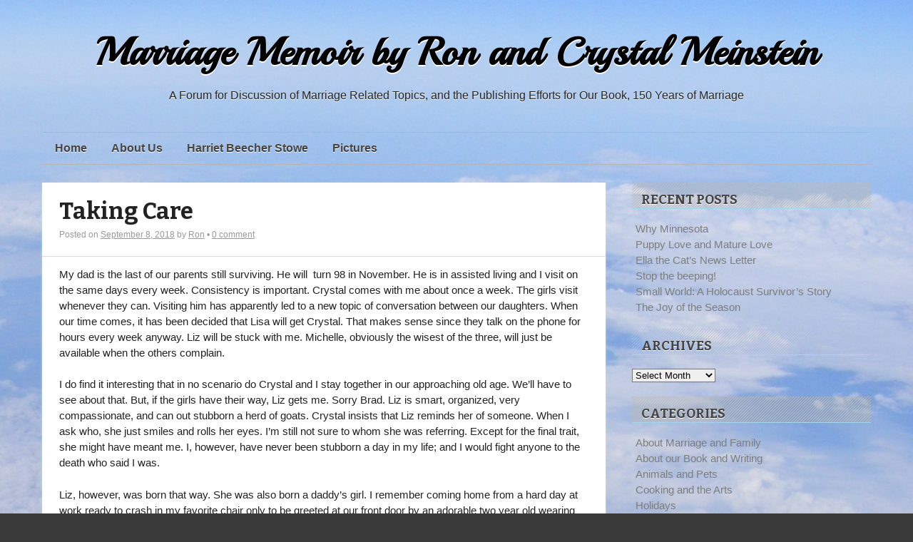

--- FILE ---
content_type: text/html; charset=UTF-8
request_url: https://www.marriagememoir.com/taking-care/
body_size: 57026
content:
<!DOCTYPE html>
<html xmlns="http://www.w3.org/1999/xhtml" lang="en-US">
<head>

	<meta http-equiv="Content-Type" content="text/html; charset=UTF-8" />
	<meta name="viewport" content="width=device-width, initial-scale=1" />
	<meta http-equiv="X-UA-Compatible" content="IE=edge,chrome=1">

	<meta name='robots' content='index, follow, max-image-preview:large, max-snippet:-1, max-video-preview:-1' />

	<!-- This site is optimized with the Yoast SEO plugin v26.6 - https://yoast.com/wordpress/plugins/seo/ -->
	<title>Taking Care - Marriage Memoir by Ron and Crystal Meinstein</title>
	<link rel="canonical" href="https://www.marriagememoir.com/taking-care/" />
	<meta property="og:locale" content="en_US" />
	<meta property="og:type" content="article" />
	<meta property="og:title" content="Taking Care - Marriage Memoir by Ron and Crystal Meinstein" />
	<meta property="og:description" content="My dad is the last of our parents still surviving. He will &nbsp;turn 98 in November. He is in assisted living and I visit on the same days every week. Consistency is important. Crystal comes with me about once a week. The girls visit whenever they can. Visiting him has apparently led to a new [&hellip;]" />
	<meta property="og:url" content="https://www.marriagememoir.com/taking-care/" />
	<meta property="og:site_name" content="Marriage Memoir by Ron and Crystal Meinstein" />
	<meta property="article:published_time" content="2018-09-08T21:46:16+00:00" />
	<meta property="article:modified_time" content="2021-01-07T03:08:26+00:00" />
	<meta property="og:image" content="http://www.marriagememoir.com/wp-content/uploads/2018/09/Summer-2018-041-291x300.jpg" />
	<meta name="author" content="Ron" />
	<meta name="twitter:card" content="summary_large_image" />
	<meta name="twitter:label1" content="Written by" />
	<meta name="twitter:data1" content="Ron" />
	<meta name="twitter:label2" content="Est. reading time" />
	<meta name="twitter:data2" content="4 minutes" />
	<script type="application/ld+json" class="yoast-schema-graph">{"@context":"https://schema.org","@graph":[{"@type":"WebPage","@id":"https://www.marriagememoir.com/taking-care/","url":"https://www.marriagememoir.com/taking-care/","name":"Taking Care - Marriage Memoir by Ron and Crystal Meinstein","isPartOf":{"@id":"https://www.marriagememoir.com/#website"},"primaryImageOfPage":{"@id":"https://www.marriagememoir.com/taking-care/#primaryimage"},"image":{"@id":"https://www.marriagememoir.com/taking-care/#primaryimage"},"thumbnailUrl":"http://www.marriagememoir.com/wp-content/uploads/2018/09/Summer-2018-041-291x300.jpg","datePublished":"2018-09-08T21:46:16+00:00","dateModified":"2021-01-07T03:08:26+00:00","author":{"@id":"https://www.marriagememoir.com/#/schema/person/9cd6e16ad8e3376d60e06923f57521c1"},"breadcrumb":{"@id":"https://www.marriagememoir.com/taking-care/#breadcrumb"},"inLanguage":"en-US","potentialAction":[{"@type":"ReadAction","target":["https://www.marriagememoir.com/taking-care/"]}]},{"@type":"ImageObject","inLanguage":"en-US","@id":"https://www.marriagememoir.com/taking-care/#primaryimage","url":"http://www.marriagememoir.com/wp-content/uploads/2018/09/Summer-2018-041-291x300.jpg","contentUrl":"http://www.marriagememoir.com/wp-content/uploads/2018/09/Summer-2018-041-291x300.jpg"},{"@type":"BreadcrumbList","@id":"https://www.marriagememoir.com/taking-care/#breadcrumb","itemListElement":[{"@type":"ListItem","position":1,"name":"Home","item":"https://www.marriagememoir.com/"},{"@type":"ListItem","position":2,"name":"Taking Care"}]},{"@type":"WebSite","@id":"https://www.marriagememoir.com/#website","url":"https://www.marriagememoir.com/","name":"Marriage Memoir by Ron and Crystal Meinstein","description":"A Forum for Discussion of Marriage Related Topics, and  the Publishing Efforts for Our Book, 150 Years of Marriage","potentialAction":[{"@type":"SearchAction","target":{"@type":"EntryPoint","urlTemplate":"https://www.marriagememoir.com/?s={search_term_string}"},"query-input":{"@type":"PropertyValueSpecification","valueRequired":true,"valueName":"search_term_string"}}],"inLanguage":"en-US"},{"@type":"Person","@id":"https://www.marriagememoir.com/#/schema/person/9cd6e16ad8e3376d60e06923f57521c1","name":"Ron","image":{"@type":"ImageObject","inLanguage":"en-US","@id":"https://www.marriagememoir.com/#/schema/person/image/","url":"https://secure.gravatar.com/avatar/a1f8172ec4eeebd051848924782ec03581f9a3edae1ddb7dcc7da8e1a17a7f94?s=96&d=mm&r=g","contentUrl":"https://secure.gravatar.com/avatar/a1f8172ec4eeebd051848924782ec03581f9a3edae1ddb7dcc7da8e1a17a7f94?s=96&d=mm&r=g","caption":"Ron"},"url":"https://www.marriagememoir.com/author/admin/"}]}</script>
	<!-- / Yoast SEO plugin. -->


<link rel='dns-prefetch' href='//secure.gravatar.com' />
<link rel='dns-prefetch' href='//stats.wp.com' />
<link rel='dns-prefetch' href='//v0.wordpress.com' />
<link rel="alternate" type="application/rss+xml" title="Marriage Memoir                 by  Ron and Crystal Meinstein &raquo; Feed" href="https://www.marriagememoir.com/feed/" />
<link rel="alternate" type="application/rss+xml" title="Marriage Memoir                 by  Ron and Crystal Meinstein &raquo; Comments Feed" href="https://www.marriagememoir.com/comments/feed/" />
<link rel="alternate" type="application/rss+xml" title="Marriage Memoir                 by  Ron and Crystal Meinstein &raquo; Taking Care Comments Feed" href="https://www.marriagememoir.com/taking-care/feed/" />
<link rel="alternate" title="oEmbed (JSON)" type="application/json+oembed" href="https://www.marriagememoir.com/wp-json/oembed/1.0/embed?url=https%3A%2F%2Fwww.marriagememoir.com%2Ftaking-care%2F" />
<link rel="alternate" title="oEmbed (XML)" type="text/xml+oembed" href="https://www.marriagememoir.com/wp-json/oembed/1.0/embed?url=https%3A%2F%2Fwww.marriagememoir.com%2Ftaking-care%2F&#038;format=xml" />
<style id='wp-img-auto-sizes-contain-inline-css' type='text/css'>
img:is([sizes=auto i],[sizes^="auto," i]){contain-intrinsic-size:3000px 1500px}
/*# sourceURL=wp-img-auto-sizes-contain-inline-css */
</style>
<style id='wp-emoji-styles-inline-css' type='text/css'>

	img.wp-smiley, img.emoji {
		display: inline !important;
		border: none !important;
		box-shadow: none !important;
		height: 1em !important;
		width: 1em !important;
		margin: 0 0.07em !important;
		vertical-align: -0.1em !important;
		background: none !important;
		padding: 0 !important;
	}
/*# sourceURL=wp-emoji-styles-inline-css */
</style>
<style id='wp-block-library-inline-css' type='text/css'>
:root{--wp-block-synced-color:#7a00df;--wp-block-synced-color--rgb:122,0,223;--wp-bound-block-color:var(--wp-block-synced-color);--wp-editor-canvas-background:#ddd;--wp-admin-theme-color:#007cba;--wp-admin-theme-color--rgb:0,124,186;--wp-admin-theme-color-darker-10:#006ba1;--wp-admin-theme-color-darker-10--rgb:0,107,160.5;--wp-admin-theme-color-darker-20:#005a87;--wp-admin-theme-color-darker-20--rgb:0,90,135;--wp-admin-border-width-focus:2px}@media (min-resolution:192dpi){:root{--wp-admin-border-width-focus:1.5px}}.wp-element-button{cursor:pointer}:root .has-very-light-gray-background-color{background-color:#eee}:root .has-very-dark-gray-background-color{background-color:#313131}:root .has-very-light-gray-color{color:#eee}:root .has-very-dark-gray-color{color:#313131}:root .has-vivid-green-cyan-to-vivid-cyan-blue-gradient-background{background:linear-gradient(135deg,#00d084,#0693e3)}:root .has-purple-crush-gradient-background{background:linear-gradient(135deg,#34e2e4,#4721fb 50%,#ab1dfe)}:root .has-hazy-dawn-gradient-background{background:linear-gradient(135deg,#faaca8,#dad0ec)}:root .has-subdued-olive-gradient-background{background:linear-gradient(135deg,#fafae1,#67a671)}:root .has-atomic-cream-gradient-background{background:linear-gradient(135deg,#fdd79a,#004a59)}:root .has-nightshade-gradient-background{background:linear-gradient(135deg,#330968,#31cdcf)}:root .has-midnight-gradient-background{background:linear-gradient(135deg,#020381,#2874fc)}:root{--wp--preset--font-size--normal:16px;--wp--preset--font-size--huge:42px}.has-regular-font-size{font-size:1em}.has-larger-font-size{font-size:2.625em}.has-normal-font-size{font-size:var(--wp--preset--font-size--normal)}.has-huge-font-size{font-size:var(--wp--preset--font-size--huge)}.has-text-align-center{text-align:center}.has-text-align-left{text-align:left}.has-text-align-right{text-align:right}.has-fit-text{white-space:nowrap!important}#end-resizable-editor-section{display:none}.aligncenter{clear:both}.items-justified-left{justify-content:flex-start}.items-justified-center{justify-content:center}.items-justified-right{justify-content:flex-end}.items-justified-space-between{justify-content:space-between}.screen-reader-text{border:0;clip-path:inset(50%);height:1px;margin:-1px;overflow:hidden;padding:0;position:absolute;width:1px;word-wrap:normal!important}.screen-reader-text:focus{background-color:#ddd;clip-path:none;color:#444;display:block;font-size:1em;height:auto;left:5px;line-height:normal;padding:15px 23px 14px;text-decoration:none;top:5px;width:auto;z-index:100000}html :where(.has-border-color){border-style:solid}html :where([style*=border-top-color]){border-top-style:solid}html :where([style*=border-right-color]){border-right-style:solid}html :where([style*=border-bottom-color]){border-bottom-style:solid}html :where([style*=border-left-color]){border-left-style:solid}html :where([style*=border-width]){border-style:solid}html :where([style*=border-top-width]){border-top-style:solid}html :where([style*=border-right-width]){border-right-style:solid}html :where([style*=border-bottom-width]){border-bottom-style:solid}html :where([style*=border-left-width]){border-left-style:solid}html :where(img[class*=wp-image-]){height:auto;max-width:100%}:where(figure){margin:0 0 1em}html :where(.is-position-sticky){--wp-admin--admin-bar--position-offset:var(--wp-admin--admin-bar--height,0px)}@media screen and (max-width:600px){html :where(.is-position-sticky){--wp-admin--admin-bar--position-offset:0px}}

/*# sourceURL=wp-block-library-inline-css */
</style><style id='global-styles-inline-css' type='text/css'>
:root{--wp--preset--aspect-ratio--square: 1;--wp--preset--aspect-ratio--4-3: 4/3;--wp--preset--aspect-ratio--3-4: 3/4;--wp--preset--aspect-ratio--3-2: 3/2;--wp--preset--aspect-ratio--2-3: 2/3;--wp--preset--aspect-ratio--16-9: 16/9;--wp--preset--aspect-ratio--9-16: 9/16;--wp--preset--color--black: #000000;--wp--preset--color--cyan-bluish-gray: #abb8c3;--wp--preset--color--white: #ffffff;--wp--preset--color--pale-pink: #f78da7;--wp--preset--color--vivid-red: #cf2e2e;--wp--preset--color--luminous-vivid-orange: #ff6900;--wp--preset--color--luminous-vivid-amber: #fcb900;--wp--preset--color--light-green-cyan: #7bdcb5;--wp--preset--color--vivid-green-cyan: #00d084;--wp--preset--color--pale-cyan-blue: #8ed1fc;--wp--preset--color--vivid-cyan-blue: #0693e3;--wp--preset--color--vivid-purple: #9b51e0;--wp--preset--gradient--vivid-cyan-blue-to-vivid-purple: linear-gradient(135deg,rgb(6,147,227) 0%,rgb(155,81,224) 100%);--wp--preset--gradient--light-green-cyan-to-vivid-green-cyan: linear-gradient(135deg,rgb(122,220,180) 0%,rgb(0,208,130) 100%);--wp--preset--gradient--luminous-vivid-amber-to-luminous-vivid-orange: linear-gradient(135deg,rgb(252,185,0) 0%,rgb(255,105,0) 100%);--wp--preset--gradient--luminous-vivid-orange-to-vivid-red: linear-gradient(135deg,rgb(255,105,0) 0%,rgb(207,46,46) 100%);--wp--preset--gradient--very-light-gray-to-cyan-bluish-gray: linear-gradient(135deg,rgb(238,238,238) 0%,rgb(169,184,195) 100%);--wp--preset--gradient--cool-to-warm-spectrum: linear-gradient(135deg,rgb(74,234,220) 0%,rgb(151,120,209) 20%,rgb(207,42,186) 40%,rgb(238,44,130) 60%,rgb(251,105,98) 80%,rgb(254,248,76) 100%);--wp--preset--gradient--blush-light-purple: linear-gradient(135deg,rgb(255,206,236) 0%,rgb(152,150,240) 100%);--wp--preset--gradient--blush-bordeaux: linear-gradient(135deg,rgb(254,205,165) 0%,rgb(254,45,45) 50%,rgb(107,0,62) 100%);--wp--preset--gradient--luminous-dusk: linear-gradient(135deg,rgb(255,203,112) 0%,rgb(199,81,192) 50%,rgb(65,88,208) 100%);--wp--preset--gradient--pale-ocean: linear-gradient(135deg,rgb(255,245,203) 0%,rgb(182,227,212) 50%,rgb(51,167,181) 100%);--wp--preset--gradient--electric-grass: linear-gradient(135deg,rgb(202,248,128) 0%,rgb(113,206,126) 100%);--wp--preset--gradient--midnight: linear-gradient(135deg,rgb(2,3,129) 0%,rgb(40,116,252) 100%);--wp--preset--font-size--small: 13px;--wp--preset--font-size--medium: 20px;--wp--preset--font-size--large: 36px;--wp--preset--font-size--x-large: 42px;--wp--preset--spacing--20: 0.44rem;--wp--preset--spacing--30: 0.67rem;--wp--preset--spacing--40: 1rem;--wp--preset--spacing--50: 1.5rem;--wp--preset--spacing--60: 2.25rem;--wp--preset--spacing--70: 3.38rem;--wp--preset--spacing--80: 5.06rem;--wp--preset--shadow--natural: 6px 6px 9px rgba(0, 0, 0, 0.2);--wp--preset--shadow--deep: 12px 12px 50px rgba(0, 0, 0, 0.4);--wp--preset--shadow--sharp: 6px 6px 0px rgba(0, 0, 0, 0.2);--wp--preset--shadow--outlined: 6px 6px 0px -3px rgb(255, 255, 255), 6px 6px rgb(0, 0, 0);--wp--preset--shadow--crisp: 6px 6px 0px rgb(0, 0, 0);}:where(.is-layout-flex){gap: 0.5em;}:where(.is-layout-grid){gap: 0.5em;}body .is-layout-flex{display: flex;}.is-layout-flex{flex-wrap: wrap;align-items: center;}.is-layout-flex > :is(*, div){margin: 0;}body .is-layout-grid{display: grid;}.is-layout-grid > :is(*, div){margin: 0;}:where(.wp-block-columns.is-layout-flex){gap: 2em;}:where(.wp-block-columns.is-layout-grid){gap: 2em;}:where(.wp-block-post-template.is-layout-flex){gap: 1.25em;}:where(.wp-block-post-template.is-layout-grid){gap: 1.25em;}.has-black-color{color: var(--wp--preset--color--black) !important;}.has-cyan-bluish-gray-color{color: var(--wp--preset--color--cyan-bluish-gray) !important;}.has-white-color{color: var(--wp--preset--color--white) !important;}.has-pale-pink-color{color: var(--wp--preset--color--pale-pink) !important;}.has-vivid-red-color{color: var(--wp--preset--color--vivid-red) !important;}.has-luminous-vivid-orange-color{color: var(--wp--preset--color--luminous-vivid-orange) !important;}.has-luminous-vivid-amber-color{color: var(--wp--preset--color--luminous-vivid-amber) !important;}.has-light-green-cyan-color{color: var(--wp--preset--color--light-green-cyan) !important;}.has-vivid-green-cyan-color{color: var(--wp--preset--color--vivid-green-cyan) !important;}.has-pale-cyan-blue-color{color: var(--wp--preset--color--pale-cyan-blue) !important;}.has-vivid-cyan-blue-color{color: var(--wp--preset--color--vivid-cyan-blue) !important;}.has-vivid-purple-color{color: var(--wp--preset--color--vivid-purple) !important;}.has-black-background-color{background-color: var(--wp--preset--color--black) !important;}.has-cyan-bluish-gray-background-color{background-color: var(--wp--preset--color--cyan-bluish-gray) !important;}.has-white-background-color{background-color: var(--wp--preset--color--white) !important;}.has-pale-pink-background-color{background-color: var(--wp--preset--color--pale-pink) !important;}.has-vivid-red-background-color{background-color: var(--wp--preset--color--vivid-red) !important;}.has-luminous-vivid-orange-background-color{background-color: var(--wp--preset--color--luminous-vivid-orange) !important;}.has-luminous-vivid-amber-background-color{background-color: var(--wp--preset--color--luminous-vivid-amber) !important;}.has-light-green-cyan-background-color{background-color: var(--wp--preset--color--light-green-cyan) !important;}.has-vivid-green-cyan-background-color{background-color: var(--wp--preset--color--vivid-green-cyan) !important;}.has-pale-cyan-blue-background-color{background-color: var(--wp--preset--color--pale-cyan-blue) !important;}.has-vivid-cyan-blue-background-color{background-color: var(--wp--preset--color--vivid-cyan-blue) !important;}.has-vivid-purple-background-color{background-color: var(--wp--preset--color--vivid-purple) !important;}.has-black-border-color{border-color: var(--wp--preset--color--black) !important;}.has-cyan-bluish-gray-border-color{border-color: var(--wp--preset--color--cyan-bluish-gray) !important;}.has-white-border-color{border-color: var(--wp--preset--color--white) !important;}.has-pale-pink-border-color{border-color: var(--wp--preset--color--pale-pink) !important;}.has-vivid-red-border-color{border-color: var(--wp--preset--color--vivid-red) !important;}.has-luminous-vivid-orange-border-color{border-color: var(--wp--preset--color--luminous-vivid-orange) !important;}.has-luminous-vivid-amber-border-color{border-color: var(--wp--preset--color--luminous-vivid-amber) !important;}.has-light-green-cyan-border-color{border-color: var(--wp--preset--color--light-green-cyan) !important;}.has-vivid-green-cyan-border-color{border-color: var(--wp--preset--color--vivid-green-cyan) !important;}.has-pale-cyan-blue-border-color{border-color: var(--wp--preset--color--pale-cyan-blue) !important;}.has-vivid-cyan-blue-border-color{border-color: var(--wp--preset--color--vivid-cyan-blue) !important;}.has-vivid-purple-border-color{border-color: var(--wp--preset--color--vivid-purple) !important;}.has-vivid-cyan-blue-to-vivid-purple-gradient-background{background: var(--wp--preset--gradient--vivid-cyan-blue-to-vivid-purple) !important;}.has-light-green-cyan-to-vivid-green-cyan-gradient-background{background: var(--wp--preset--gradient--light-green-cyan-to-vivid-green-cyan) !important;}.has-luminous-vivid-amber-to-luminous-vivid-orange-gradient-background{background: var(--wp--preset--gradient--luminous-vivid-amber-to-luminous-vivid-orange) !important;}.has-luminous-vivid-orange-to-vivid-red-gradient-background{background: var(--wp--preset--gradient--luminous-vivid-orange-to-vivid-red) !important;}.has-very-light-gray-to-cyan-bluish-gray-gradient-background{background: var(--wp--preset--gradient--very-light-gray-to-cyan-bluish-gray) !important;}.has-cool-to-warm-spectrum-gradient-background{background: var(--wp--preset--gradient--cool-to-warm-spectrum) !important;}.has-blush-light-purple-gradient-background{background: var(--wp--preset--gradient--blush-light-purple) !important;}.has-blush-bordeaux-gradient-background{background: var(--wp--preset--gradient--blush-bordeaux) !important;}.has-luminous-dusk-gradient-background{background: var(--wp--preset--gradient--luminous-dusk) !important;}.has-pale-ocean-gradient-background{background: var(--wp--preset--gradient--pale-ocean) !important;}.has-electric-grass-gradient-background{background: var(--wp--preset--gradient--electric-grass) !important;}.has-midnight-gradient-background{background: var(--wp--preset--gradient--midnight) !important;}.has-small-font-size{font-size: var(--wp--preset--font-size--small) !important;}.has-medium-font-size{font-size: var(--wp--preset--font-size--medium) !important;}.has-large-font-size{font-size: var(--wp--preset--font-size--large) !important;}.has-x-large-font-size{font-size: var(--wp--preset--font-size--x-large) !important;}
/*# sourceURL=global-styles-inline-css */
</style>

<style id='classic-theme-styles-inline-css' type='text/css'>
/*! This file is auto-generated */
.wp-block-button__link{color:#fff;background-color:#32373c;border-radius:9999px;box-shadow:none;text-decoration:none;padding:calc(.667em + 2px) calc(1.333em + 2px);font-size:1.125em}.wp-block-file__button{background:#32373c;color:#fff;text-decoration:none}
/*# sourceURL=/wp-includes/css/classic-themes.min.css */
</style>
<link rel='stylesheet' id='email-subscribers-css' href='https://www.marriagememoir.com/wp-content/plugins/email-subscribers/lite/public/css/email-subscribers-public.css?ver=5.9.12' type='text/css' media='all' />
<link rel='stylesheet' id='rundown-main-style-css' href='https://www.marriagememoir.com/wp-content/themes/rundown/style.css?ver=6.9' type='text/css' media='all' />
<style id='jetpack_facebook_likebox-inline-css' type='text/css'>
.widget_facebook_likebox {
	overflow: hidden;
}

/*# sourceURL=https://www.marriagememoir.com/wp-content/plugins/jetpack/modules/widgets/facebook-likebox/style.css */
</style>
<script type="text/javascript" src="https://www.marriagememoir.com/wp-includes/js/jquery/jquery.min.js?ver=3.7.1" id="jquery-core-js"></script>
<script type="text/javascript" src="https://www.marriagememoir.com/wp-includes/js/jquery/jquery-migrate.min.js?ver=3.4.1" id="jquery-migrate-js"></script>
<script type="text/javascript" src="https://www.marriagememoir.com/wp-content/themes/rundown/script/rundown-script.js?ver=6.9" id="rundown-script-js"></script>
<link rel="https://api.w.org/" href="https://www.marriagememoir.com/wp-json/" /><link rel="alternate" title="JSON" type="application/json" href="https://www.marriagememoir.com/wp-json/wp/v2/posts/880" /><link rel="EditURI" type="application/rsd+xml" title="RSD" href="https://www.marriagememoir.com/xmlrpc.php?rsd" />
<meta name="generator" content="WordPress 6.9" />
<link rel='shortlink' href='https://wp.me/p34VYA-ec' />
	<style>img#wpstats{display:none}</style>
		<!--[if IE]>
	<link href="https://www.marriagememoir.com/wp-content/themes/rundown/styles/ie.css" rel="stylesheet" type="text/css" />
<![endif]-->
<style type="text/css" id="custom-background-css">
body.custom-background { background-color: #3a3a3a; background-image: url("https://www.marriagememoir.com/wp-content/uploads/2020/11/Copy-of-2010_0615Colorado0108-2-scaled.jpg"); background-position: right top; background-size: auto; background-repeat: repeat; background-attachment: fixed; }
</style>
	
</head>

<body class="wp-singular post-template-default single single-post postid-880 single-format-standard custom-background wp-theme-rundown">

	
	<div id="wrapper">

	<div id="header">

		
		<div id="header-inner">
			<h1><a href="https://www.marriagememoir.com">Marriage Memoir                 by  Ron and Crystal Meinstein</a></h1>
			<p class="description">A Forum for Discussion of Marriage Related Topics, and  the Publishing Efforts for Our Book, 150 Years of Marriage</p>
		</div>

		

		<div class="menu"><ul>
<li ><a href="https://www.marriagememoir.com/">Home</a></li><li class="page_item page-item-119"><a href="https://www.marriagememoir.com/about-us/">About Us</a></li>
<li class="page_item page-item-208"><a href="https://www.marriagememoir.com/harriet-beecher-stowe/">Harriet Beecher Stowe</a></li>
<li class="page_item page-item-174"><a href="https://www.marriagememoir.com/pictures/">Pictures</a></li>
</ul></div>

		<div class="clear"></div>

		
	</div><!--/#header-->

		<div id="main">

			<div id="content">

        

			

				
<div id="post-880" class="post-880 post type-post status-publish format-standard hentry category-about-marriage">

	<div class="post-head">
		<h2 class="post-title"><a href="https://www.marriagememoir.com/taking-care/">Taking Care</a></h2>
		<div class="meta">
			<span class="sep">Posted on </span><a href="https://www.marriagememoir.com/taking-care/" title="9:46 pm" rel="bookmark"><time class="entry-date" datetime="2018-09-08T21:46:16+00:00" pubdate>September 8, 2018</time></a><span class="by-author"> <span class="sep"> by </span> <span class="author vcard"><a class="url fn n" href="https://www.marriagememoir.com/author/admin/" title="View all posts by Ron" rel="author">Ron</a></span></span>			&bull; <a href="https://www.marriagememoir.com/taking-care/#respond"><span class="leave-reply">0 comment</span></a>					</div>
	</div>


	<div class="entry">

		<p>My dad is the last of our parents still surviving. He will &nbsp;turn 98 in November. He is in assisted living and I visit on the same days every week. Consistency is important. Crystal comes with me about once a week. The girls visit whenever they can. Visiting him has apparently led to a new topic of conversation between our daughters. When our time comes, it has been decided that Lisa will get Crystal. That makes sense since they talk on the phone for hours every week anyway. Liz will be stuck with me. Michelle, obviously the wisest of the three, will just be available when the others complain.</p>
<p>I do find it interesting that in no scenario do Crystal and I stay together in our approaching old age. We’ll have to see about that. But, if the girls have their way, Liz gets me. Sorry Brad. Liz is smart, organized, very compassionate, and can out stubborn a herd of goats. Crystal insists that Liz reminds her of someone. When I ask who, she just smiles and rolls her eyes. I’m still not sure to whom she was referring. Except for the final trait, she might have meant me. I, however, have never been stubborn a day in my life; and I would fight anyone to the death who said I was.</p>
<p>Liz, however, was born that way. She was also born a daddy’s girl. I remember coming home from a hard day at work ready to crash in my favorite chair only to be greeted at our front door by an adorable two year old wearing her winter coat on backwards (easier to put on that way). She turned her head briefly to her mom and said her two favorite words “Daddy, Out”. Inevitably there was something I thought of that we needed at the store or something for dinner, or just a walk or a couple of pushes on a cold swing. She had me trained.</p>
<p>On rare occasions, her well tolerated manipulations backfired. She had to be around three years old and we had just finished some errands. It was time for a little treat. We stopped at one of my favorite restaurants, Pepe’s Tacos. Picture a classy version of Taco Bell with actually good Mexican food. I can’t remember what I ordered, but I always ordered a side of pickled Jalapenos. I just liked a little extra spice. Unfortunately, Liz loved pickles. She immediately reached for the peppers. I unceremoniously pulled them out of her reach. What followed was at least five minutes of discussion about what Liz insisted were the pickles I was hoarding. Somehow, I was unable to convince her that she wouldn’t like them. Tears were shed. Finally, after I wiped my eyes, I gave in. I cut off the tiniest piece of a pepper I could manage. She quickly popped it into her mouth and chewed. Her face changed in a matter of moments from the thrill of victory to the agony of defeat. The little green temptress wound up on the table cloth. And I fed her some chips to sooth her burnt palate.</p>
<p>It was one of those rare teachable moments you get as a parent. When you are a kid, you promise yourself you’ll never say certain things when you are the parent. But temptation was too great. I believe my next sentence began with the phrase ‘maybe next time when I tell you’.</p>
<p>By now I’m certain that with her five perfect children, Liz has more than once, repeated similar shallow words in an attempt to maintain some measure of control and authority. That is just what you do with kids, try to keep them safe, sometimes in spite of themselves.</p>
<p>And someday when Liz and I return to Pepe’s Tacos and I ask for a side of Jalapenos; Liz will take them away and try to explain that they are no good for my ulcer. Who do you think will win that argument?</p>
<p>Spoiler Alert: Next post will contain details of progress on the publication of our memoir. Yes, there has been progress.</p>
<p><a href="http://www.marriagememoir.com/taking-care/summer-2018-041/" rel="attachment wp-att-881"><img fetchpriority="high" decoding="async" class="alignnone wp-image-881" src="http://www.marriagememoir.com/wp-content/uploads/2018/09/Summer-2018-041-291x300.jpg" alt="" width="444" height="458" srcset="https://www.marriagememoir.com/wp-content/uploads/2018/09/Summer-2018-041-291x300.jpg 291w, https://www.marriagememoir.com/wp-content/uploads/2018/09/Summer-2018-041-768x791.jpg 768w, https://www.marriagememoir.com/wp-content/uploads/2018/09/Summer-2018-041-994x1024.jpg 994w" sizes="(max-width: 444px) 100vw, 444px" /></a></p>
<p>The girls visited this weekend. Liz and I enjoyed a couple of Jalapenos. They had no idea why I poised them like this. Can you guess?</p>
<p>&nbsp;</p>

		
		<div class="clear"></div>
		
		<div class="meta2">
			 Category: <a href="https://www.marriagememoir.com/category/about-marriage/" rel="category tag">About Marriage and Family</a> 					</div>


	</div><!--/.entry-->

		


<div id="comments">


			<!-- If comments are open, but there are no comments. -->

	 	

	<div id="respond" class="comment-respond">
		<h3 id="reply-title" class="comment-reply-title">Leave a Reply <small><a rel="nofollow" id="cancel-comment-reply-link" href="/taking-care/#respond" style="display:none;">Cancel reply</a></small></h3><form action="https://www.marriagememoir.com/wp-comments-post.php" method="post" id="commentform" class="comment-form"><p class="comment-notes"><span id="email-notes">Your email address will not be published.</span> <span class="required-field-message">Required fields are marked <span class="required">*</span></span></p><p class="comment-form-comment"><label for="comment">Comment <span class="required">*</span></label> <textarea id="comment" name="comment" cols="45" rows="8" maxlength="65525" required="required"></textarea></p><p class="comment-form-author"><label for="author">Name <span class="required">*</span></label> <input id="author" name="author" type="text" value="" size="30" maxlength="245" autocomplete="name" required="required" /></p>
<p class="comment-form-email"><label for="email">Email <span class="required">*</span></label> <input id="email" name="email" type="text" value="" size="30" maxlength="100" aria-describedby="email-notes" autocomplete="email" required="required" /></p>
<p class="comment-form-url"><label for="url">Website</label> <input id="url" name="url" type="text" value="" size="30" maxlength="200" autocomplete="url" /></p>
<p class="comment-subscription-form"><input type="checkbox" name="subscribe_comments" id="subscribe_comments" value="subscribe" style="width: auto; -moz-appearance: checkbox; -webkit-appearance: checkbox;" /> <label class="subscribe-label" id="subscribe-label" for="subscribe_comments">Notify me of follow-up comments by email.</label></p><p class="comment-subscription-form"><input type="checkbox" name="subscribe_blog" id="subscribe_blog" value="subscribe" style="width: auto; -moz-appearance: checkbox; -webkit-appearance: checkbox;" /> <label class="subscribe-label" id="subscribe-blog-label" for="subscribe_blog">Notify me of new posts by email.</label></p><p class="form-submit"><input name="submit" type="submit" id="submit" class="submit" value="Post Comment" /> <input type='hidden' name='comment_post_ID' value='880' id='comment_post_ID' />
<input type='hidden' name='comment_parent' id='comment_parent' value='0' />
</p><p style="display: none;"><input type="hidden" id="akismet_comment_nonce" name="akismet_comment_nonce" value="9be0d483d2" /></p><p style="display: none !important;" class="akismet-fields-container" data-prefix="ak_"><label>&#916;<textarea name="ak_hp_textarea" cols="45" rows="8" maxlength="100"></textarea></label><input type="hidden" id="ak_js_1" name="ak_js" value="169"/><script>document.getElementById( "ak_js_1" ).setAttribute( "value", ( new Date() ).getTime() );</script></p></form>	</div><!-- #respond -->
	<p class="akismet_comment_form_privacy_notice">This site uses Akismet to reduce spam. <a href="https://akismet.com/privacy/" target="_blank" rel="nofollow noopener">Learn how your comment data is processed.</a></p>
</div><!--/#comments-->

</div><!--/#post-880-->

					<div class="navigation">
							<span class="nav-previous"><a href="https://www.marriagememoir.com/grandson-going-to-college-part-two/" rel="prev"><span class="meta-nav">&larr;</span> Previous</a></span>
							<span class="nav-next"><a href="https://www.marriagememoir.com/great-memoir-news/" rel="next">Next <span class="meta-nav">&rarr;</span></a></span>
					</div>

			
      
			</div><!--/#content-->

<div id="sidebar">

	
			<div class="widget-area" role="complementary">
			
		<aside id="recent-posts-3" class="widget widget_recent_entries">
		<h2 class="widget-title">Recent Posts</h2>
		<ul>
											<li>
					<a href="https://www.marriagememoir.com/why-minnesota/">Why Minnesota</a>
									</li>
											<li>
					<a href="https://www.marriagememoir.com/puppy-love-and-mature-love/">Puppy Love and Mature Love</a>
									</li>
											<li>
					<a href="https://www.marriagememoir.com/ella-the-cats-news-letter/">Ella the Cat’s News Letter</a>
									</li>
											<li>
					<a href="https://www.marriagememoir.com/stop-the-beeping/">Stop the beeping!</a>
									</li>
											<li>
					<a href="https://www.marriagememoir.com/small-world-a-holocaust-survivors-story/">Small World: A Holocaust Survivor’s Story</a>
									</li>
											<li>
					<a href="https://www.marriagememoir.com/the-joy-of-the-season/">The Joy of the Season</a>
									</li>
					</ul>

		</aside><aside id="archives-2" class="widget widget_archive"><h2 class="widget-title">Archives</h2>		<label class="screen-reader-text" for="archives-dropdown-2">Archives</label>
		<select id="archives-dropdown-2" name="archive-dropdown">
			
			<option value="">Select Month</option>
				<option value='https://www.marriagememoir.com/2025/12/'> December 2025 </option>
	<option value='https://www.marriagememoir.com/2025/08/'> August 2025 </option>
	<option value='https://www.marriagememoir.com/2024/12/'> December 2024 </option>
	<option value='https://www.marriagememoir.com/2024/06/'> June 2024 </option>
	<option value='https://www.marriagememoir.com/2024/01/'> January 2024 </option>
	<option value='https://www.marriagememoir.com/2023/11/'> November 2023 </option>
	<option value='https://www.marriagememoir.com/2023/06/'> June 2023 </option>
	<option value='https://www.marriagememoir.com/2023/03/'> March 2023 </option>
	<option value='https://www.marriagememoir.com/2022/12/'> December 2022 </option>
	<option value='https://www.marriagememoir.com/2022/08/'> August 2022 </option>
	<option value='https://www.marriagememoir.com/2022/07/'> July 2022 </option>
	<option value='https://www.marriagememoir.com/2022/05/'> May 2022 </option>
	<option value='https://www.marriagememoir.com/2022/04/'> April 2022 </option>
	<option value='https://www.marriagememoir.com/2022/03/'> March 2022 </option>
	<option value='https://www.marriagememoir.com/2022/02/'> February 2022 </option>
	<option value='https://www.marriagememoir.com/2021/12/'> December 2021 </option>
	<option value='https://www.marriagememoir.com/2021/11/'> November 2021 </option>
	<option value='https://www.marriagememoir.com/2021/10/'> October 2021 </option>
	<option value='https://www.marriagememoir.com/2021/09/'> September 2021 </option>
	<option value='https://www.marriagememoir.com/2021/08/'> August 2021 </option>
	<option value='https://www.marriagememoir.com/2021/07/'> July 2021 </option>
	<option value='https://www.marriagememoir.com/2021/06/'> June 2021 </option>
	<option value='https://www.marriagememoir.com/2021/05/'> May 2021 </option>
	<option value='https://www.marriagememoir.com/2021/04/'> April 2021 </option>
	<option value='https://www.marriagememoir.com/2021/03/'> March 2021 </option>
	<option value='https://www.marriagememoir.com/2021/02/'> February 2021 </option>
	<option value='https://www.marriagememoir.com/2021/01/'> January 2021 </option>
	<option value='https://www.marriagememoir.com/2020/12/'> December 2020 </option>
	<option value='https://www.marriagememoir.com/2020/11/'> November 2020 </option>
	<option value='https://www.marriagememoir.com/2020/10/'> October 2020 </option>
	<option value='https://www.marriagememoir.com/2020/09/'> September 2020 </option>
	<option value='https://www.marriagememoir.com/2020/08/'> August 2020 </option>
	<option value='https://www.marriagememoir.com/2020/07/'> July 2020 </option>
	<option value='https://www.marriagememoir.com/2020/06/'> June 2020 </option>
	<option value='https://www.marriagememoir.com/2020/05/'> May 2020 </option>
	<option value='https://www.marriagememoir.com/2020/04/'> April 2020 </option>
	<option value='https://www.marriagememoir.com/2020/03/'> March 2020 </option>
	<option value='https://www.marriagememoir.com/2020/02/'> February 2020 </option>
	<option value='https://www.marriagememoir.com/2020/01/'> January 2020 </option>
	<option value='https://www.marriagememoir.com/2019/12/'> December 2019 </option>
	<option value='https://www.marriagememoir.com/2019/11/'> November 2019 </option>
	<option value='https://www.marriagememoir.com/2019/10/'> October 2019 </option>
	<option value='https://www.marriagememoir.com/2019/09/'> September 2019 </option>
	<option value='https://www.marriagememoir.com/2019/08/'> August 2019 </option>
	<option value='https://www.marriagememoir.com/2019/07/'> July 2019 </option>
	<option value='https://www.marriagememoir.com/2019/06/'> June 2019 </option>
	<option value='https://www.marriagememoir.com/2019/05/'> May 2019 </option>
	<option value='https://www.marriagememoir.com/2019/04/'> April 2019 </option>
	<option value='https://www.marriagememoir.com/2019/03/'> March 2019 </option>
	<option value='https://www.marriagememoir.com/2019/02/'> February 2019 </option>
	<option value='https://www.marriagememoir.com/2019/01/'> January 2019 </option>
	<option value='https://www.marriagememoir.com/2018/12/'> December 2018 </option>
	<option value='https://www.marriagememoir.com/2018/11/'> November 2018 </option>
	<option value='https://www.marriagememoir.com/2018/10/'> October 2018 </option>
	<option value='https://www.marriagememoir.com/2018/09/'> September 2018 </option>
	<option value='https://www.marriagememoir.com/2018/08/'> August 2018 </option>
	<option value='https://www.marriagememoir.com/2018/07/'> July 2018 </option>
	<option value='https://www.marriagememoir.com/2018/06/'> June 2018 </option>
	<option value='https://www.marriagememoir.com/2018/05/'> May 2018 </option>
	<option value='https://www.marriagememoir.com/2018/04/'> April 2018 </option>
	<option value='https://www.marriagememoir.com/2018/03/'> March 2018 </option>
	<option value='https://www.marriagememoir.com/2018/02/'> February 2018 </option>
	<option value='https://www.marriagememoir.com/2018/01/'> January 2018 </option>
	<option value='https://www.marriagememoir.com/2017/12/'> December 2017 </option>
	<option value='https://www.marriagememoir.com/2017/11/'> November 2017 </option>
	<option value='https://www.marriagememoir.com/2017/10/'> October 2017 </option>
	<option value='https://www.marriagememoir.com/2017/09/'> September 2017 </option>
	<option value='https://www.marriagememoir.com/2017/08/'> August 2017 </option>
	<option value='https://www.marriagememoir.com/2017/07/'> July 2017 </option>
	<option value='https://www.marriagememoir.com/2017/06/'> June 2017 </option>
	<option value='https://www.marriagememoir.com/2017/05/'> May 2017 </option>
	<option value='https://www.marriagememoir.com/2017/04/'> April 2017 </option>
	<option value='https://www.marriagememoir.com/2017/03/'> March 2017 </option>
	<option value='https://www.marriagememoir.com/2017/02/'> February 2017 </option>
	<option value='https://www.marriagememoir.com/2017/01/'> January 2017 </option>
	<option value='https://www.marriagememoir.com/2016/12/'> December 2016 </option>
	<option value='https://www.marriagememoir.com/2016/11/'> November 2016 </option>
	<option value='https://www.marriagememoir.com/2016/10/'> October 2016 </option>
	<option value='https://www.marriagememoir.com/2016/09/'> September 2016 </option>
	<option value='https://www.marriagememoir.com/2016/08/'> August 2016 </option>
	<option value='https://www.marriagememoir.com/2016/07/'> July 2016 </option>
	<option value='https://www.marriagememoir.com/2016/06/'> June 2016 </option>
	<option value='https://www.marriagememoir.com/2016/05/'> May 2016 </option>
	<option value='https://www.marriagememoir.com/2016/04/'> April 2016 </option>
	<option value='https://www.marriagememoir.com/2016/03/'> March 2016 </option>
	<option value='https://www.marriagememoir.com/2016/02/'> February 2016 </option>
	<option value='https://www.marriagememoir.com/2016/01/'> January 2016 </option>
	<option value='https://www.marriagememoir.com/2015/12/'> December 2015 </option>
	<option value='https://www.marriagememoir.com/2015/11/'> November 2015 </option>
	<option value='https://www.marriagememoir.com/2015/10/'> October 2015 </option>
	<option value='https://www.marriagememoir.com/2015/09/'> September 2015 </option>
	<option value='https://www.marriagememoir.com/2015/08/'> August 2015 </option>
	<option value='https://www.marriagememoir.com/2015/07/'> July 2015 </option>
	<option value='https://www.marriagememoir.com/2015/06/'> June 2015 </option>
	<option value='https://www.marriagememoir.com/2015/05/'> May 2015 </option>
	<option value='https://www.marriagememoir.com/2015/04/'> April 2015 </option>
	<option value='https://www.marriagememoir.com/2015/03/'> March 2015 </option>
	<option value='https://www.marriagememoir.com/2015/02/'> February 2015 </option>
	<option value='https://www.marriagememoir.com/2015/01/'> January 2015 </option>
	<option value='https://www.marriagememoir.com/2014/12/'> December 2014 </option>
	<option value='https://www.marriagememoir.com/2014/11/'> November 2014 </option>
	<option value='https://www.marriagememoir.com/2014/10/'> October 2014 </option>
	<option value='https://www.marriagememoir.com/2014/09/'> September 2014 </option>
	<option value='https://www.marriagememoir.com/2014/08/'> August 2014 </option>
	<option value='https://www.marriagememoir.com/2014/07/'> July 2014 </option>
	<option value='https://www.marriagememoir.com/2014/06/'> June 2014 </option>
	<option value='https://www.marriagememoir.com/2014/05/'> May 2014 </option>
	<option value='https://www.marriagememoir.com/2014/04/'> April 2014 </option>
	<option value='https://www.marriagememoir.com/2014/03/'> March 2014 </option>
	<option value='https://www.marriagememoir.com/2014/02/'> February 2014 </option>
	<option value='https://www.marriagememoir.com/2014/01/'> January 2014 </option>
	<option value='https://www.marriagememoir.com/2013/12/'> December 2013 </option>
	<option value='https://www.marriagememoir.com/2013/11/'> November 2013 </option>
	<option value='https://www.marriagememoir.com/2013/10/'> October 2013 </option>
	<option value='https://www.marriagememoir.com/2013/09/'> September 2013 </option>
	<option value='https://www.marriagememoir.com/2013/08/'> August 2013 </option>
	<option value='https://www.marriagememoir.com/2013/07/'> July 2013 </option>
	<option value='https://www.marriagememoir.com/2013/06/'> June 2013 </option>
	<option value='https://www.marriagememoir.com/2013/05/'> May 2013 </option>
	<option value='https://www.marriagememoir.com/2013/04/'> April 2013 </option>
	<option value='https://www.marriagememoir.com/2013/03/'> March 2013 </option>
	<option value='https://www.marriagememoir.com/2013/02/'> February 2013 </option>
	<option value='https://www.marriagememoir.com/2013/01/'> January 2013 </option>

		</select>

			<script type="text/javascript">
/* <![CDATA[ */

( ( dropdownId ) => {
	const dropdown = document.getElementById( dropdownId );
	function onSelectChange() {
		setTimeout( () => {
			if ( 'escape' === dropdown.dataset.lastkey ) {
				return;
			}
			if ( dropdown.value ) {
				document.location.href = dropdown.value;
			}
		}, 250 );
	}
	function onKeyUp( event ) {
		if ( 'Escape' === event.key ) {
			dropdown.dataset.lastkey = 'escape';
		} else {
			delete dropdown.dataset.lastkey;
		}
	}
	function onClick() {
		delete dropdown.dataset.lastkey;
	}
	dropdown.addEventListener( 'keyup', onKeyUp );
	dropdown.addEventListener( 'click', onClick );
	dropdown.addEventListener( 'change', onSelectChange );
})( "archives-dropdown-2" );

//# sourceURL=WP_Widget_Archives%3A%3Awidget
/* ]]> */
</script>
</aside><aside id="categories-4" class="widget widget_categories"><h2 class="widget-title">Categories</h2>
			<ul>
					<li class="cat-item cat-item-4"><a href="https://www.marriagememoir.com/category/about-marriage/">About Marriage and Family</a>
</li>
	<li class="cat-item cat-item-10"><a href="https://www.marriagememoir.com/category/about-our-book/">About our Book and Writing</a>
</li>
	<li class="cat-item cat-item-14"><a href="https://www.marriagememoir.com/category/animals-and-pets/">Animals and Pets</a>
</li>
	<li class="cat-item cat-item-9"><a href="https://www.marriagememoir.com/category/the-arts/">Cooking and the Arts</a>
</li>
	<li class="cat-item cat-item-7"><a href="https://www.marriagememoir.com/category/holidays/">Holidays</a>
</li>
	<li class="cat-item cat-item-11"><a href="https://www.marriagememoir.com/category/just-for-fun-stories/">Just for Fun Stories</a>
</li>
	<li class="cat-item cat-item-3"><a href="https://www.marriagememoir.com/category/make-marriage-last/">Make Marriage Last</a>
</li>
	<li class="cat-item cat-item-6"><a href="https://www.marriagememoir.com/category/memoirs-must-read/">memoirs must read</a>
</li>
	<li class="cat-item cat-item-12"><a href="https://www.marriagememoir.com/category/past-and-present/">Past, Present and Future</a>
</li>
	<li class="cat-item cat-item-2"><a href="https://www.marriagememoir.com/category/suitable-mate/">Suitable Mate</a>
</li>
	<li class="cat-item cat-item-1"><a href="https://www.marriagememoir.com/category/about-marriage/uncategorized/">Uncategorized</a>
</li>
	<li class="cat-item cat-item-13"><a href="https://www.marriagememoir.com/category/encouragement/">Wisdom and Encouragement</a>
</li>
			</ul>

			</aside><aside id="facebook-likebox-2" class="widget widget_facebook_likebox"><h2 class="widget-title"><a href="https://www.facebook.com/150YearsOfMarriage/timeline">Ron and Crystal&#8217;s facebook page.</a></h2>		<div id="fb-root"></div>
		<div class="fb-page" data-href="https://www.facebook.com/150YearsOfMarriage/timeline" data-width="350"  data-height="200" data-hide-cover="false" data-show-facepile="true" data-tabs="false" data-hide-cta="false" data-small-header="false">
		<div class="fb-xfbml-parse-ignore"><blockquote cite="https://www.facebook.com/150YearsOfMarriage/timeline"><a href="https://www.facebook.com/150YearsOfMarriage/timeline">Ron and Crystal&#8217;s facebook page.</a></blockquote></div>
		</div>
		</aside><aside id="email-subscribers-form-2" class="widget widget_email-subscribers-form"><div class="emaillist" id="es_form_f1-n1"><form action="/taking-care/#es_form_f1-n1" method="post" class="es_subscription_form es_shortcode_form  es_ajax_subscription_form" id="es_subscription_form_696e195a080b8" data-source="ig-es" data-form-id="1"><div class="es-field-wrap"><label>Name<br /><input type="text" name="esfpx_name" class="ig_es_form_field_name" placeholder="" value="" /></label></div><div class="es-field-wrap ig-es-form-field"><label class="es-field-label">Email*<br /><input class="es_required_field es_txt_email ig_es_form_field_email ig-es-form-input" type="email" name="esfpx_email" value="" placeholder="" required="required" /></label></div><input type="hidden" name="esfpx_lists[]" value="c2906e976a48" /><input type="hidden" name="esfpx_form_id" value="1" /><input type="hidden" name="es" value="subscribe" />
			<input type="hidden" name="esfpx_es_form_identifier" value="f1-n1" />
			<input type="hidden" name="esfpx_es_email_page" value="880" />
			<input type="hidden" name="esfpx_es_email_page_url" value="https://www.marriagememoir.com/taking-care/" />
			<input type="hidden" name="esfpx_status" value="Unconfirmed" />
			<input type="hidden" name="esfpx_es-subscribe" id="es-subscribe-696e195a080b8" value="b5dc82f358" />
			<label style="position:absolute;top:-99999px;left:-99999px;z-index:-99;" aria-hidden="true"><span hidden>Please leave this field empty.</span><input type="email" name="esfpx_es_hp_email" class="es_required_field" tabindex="-1" autocomplete="-1" value="" /></label><input type="submit" name="submit" class="es_subscription_form_submit es_submit_button es_textbox_button" id="es_subscription_form_submit_696e195a080b8" value="Submit" /><span class="es_spinner_image" id="spinner-image"><img src="https://www.marriagememoir.com/wp-content/plugins/email-subscribers/lite/public/images/spinner.gif" alt="Loading" /></span></form><span class="es_subscription_message " id="es_subscription_message_696e195a080b8" role="alert" aria-live="assertive"></span></div></aside><aside id="text-4" class="widget widget_text"><h2 class="widget-title">Ron and Crystal talk about the book and how they met.</h2>			<div class="textwidget"><object><param name="movie" value="//www.youtube.com/v/pApeW8HG-Q0?version=3&amp;hl=en_GB&amp;rel=0"></param><param name="allowFullScreen" value="true"></param><param name="allowscriptaccess" value="always"></param><embed src="//www.youtube.com/v/pApeW8HG-Q0?version=3&amp;hl=en_GB&amp;rel=0" type="application/x-shockwave-flash" allowscriptaccess="always" allowfullscreen="true"></embed></object></div>
		</aside><aside id="text-5" class="widget widget_text"><h2 class="widget-title">Ron&#8217;s dad Siegfried, talks about meeting Mimi.</h2>			<div class="textwidget"><object><param name="movie" value="//www.youtube.com/v/V9NxjqNT4T8?version=3&amp;hl=en_GB&amp;rel=0"></param><param name="allowFullScreen" value="true"></param><param name="allowscriptaccess" value="always"></param><embed src="//www.youtube.com/v/V9NxjqNT4T8?version=3&amp;hl=en_GB&amp;rel=0" type="application/x-shockwave-flash" allowscriptaccess="always" allowfullscreen="true"></embed></object></div>
		</aside><aside id="text-6" class="widget widget_text"><h2 class="widget-title">Crystal&#8217;s dad Jim, talks about meeting Mary Jane.</h2>			<div class="textwidget"><object><param name="movie" value="//www.youtube.com/v/bCciVtqLJVI?version=3&amp;hl=en_GB&amp;rel=0"></param><param name="allowFullScreen" value="true"></param><param name="allowscriptaccess" value="always"></param><embed src="//www.youtube.com/v/bCciVtqLJVI?version=3&amp;hl=en_GB&amp;rel=0" type="application/x-shockwave-flash" allowscriptaccess="always" allowfullscreen="true"></embed></object></div>
		</aside>		</div><!-- .widget-area -->
	
	
</div><!--/#sidebar-->

<div class="clear"></div>


		</div><!--/#main-->

		<div class="clear"></div>

		
		<div id="footer">

			
			<div class="menu"><ul>
<li ><a href="https://www.marriagememoir.com/">Home</a></li><li class="page_item page-item-119"><a href="https://www.marriagememoir.com/about-us/">About Us</a></li>
<li class="page_item page-item-208"><a href="https://www.marriagememoir.com/harriet-beecher-stowe/">Harriet Beecher Stowe</a></li>
<li class="page_item page-item-174"><a href="https://www.marriagememoir.com/pictures/">Pictures</a></li>
</ul></div>

			<div class="footer-inner">
				<span class="footcreditleft">&copy; 2026 - Marriage Memoir                 by  Ron and Crystal Meinstein</span>
				<span class="footcreditright"><a href="http://risbl.co/wp/rundown-theme/">Rundown</a>  - Proudly powered by <a href="http://www.wordpress.org">WordPress</a></span>
				<div class="clear"></div>
			</div>

		</div><!--/#footer-->


	</div><!-- /#wrapper -->

	
	<a href="#" class="scrollup">Scroll to top</a>

	<script type="speculationrules">
{"prefetch":[{"source":"document","where":{"and":[{"href_matches":"/*"},{"not":{"href_matches":["/wp-*.php","/wp-admin/*","/wp-content/uploads/*","/wp-content/*","/wp-content/plugins/*","/wp-content/themes/rundown/*","/*\\?(.+)"]}},{"not":{"selector_matches":"a[rel~=\"nofollow\"]"}},{"not":{"selector_matches":".no-prefetch, .no-prefetch a"}}]},"eagerness":"conservative"}]}
</script>
<script type="text/javascript" id="email-subscribers-js-extra">
/* <![CDATA[ */
var es_data = {"messages":{"es_empty_email_notice":"Please enter email address","es_rate_limit_notice":"You need to wait for some time before subscribing again","es_single_optin_success_message":"Successfully Subscribed.","es_email_exists_notice":"Email Address already exists!","es_unexpected_error_notice":"Oops.. Unexpected error occurred.","es_invalid_email_notice":"Invalid email address","es_try_later_notice":"Please try after some time"},"es_ajax_url":"https://www.marriagememoir.com/wp-admin/admin-ajax.php"};
//# sourceURL=email-subscribers-js-extra
/* ]]> */
</script>
<script type="text/javascript" src="https://www.marriagememoir.com/wp-content/plugins/email-subscribers/lite/public/js/email-subscribers-public.js?ver=5.9.12" id="email-subscribers-js"></script>
<script type="text/javascript" id="jetpack-facebook-embed-js-extra">
/* <![CDATA[ */
var jpfbembed = {"appid":"249643311490","locale":"en_US"};
//# sourceURL=jetpack-facebook-embed-js-extra
/* ]]> */
</script>
<script type="text/javascript" src="https://www.marriagememoir.com/wp-content/plugins/jetpack/_inc/build/facebook-embed.min.js?ver=15.3.1" id="jetpack-facebook-embed-js"></script>
<script type="text/javascript" id="jetpack-stats-js-before">
/* <![CDATA[ */
_stq = window._stq || [];
_stq.push([ "view", JSON.parse("{\"v\":\"ext\",\"blog\":\"45505184\",\"post\":\"880\",\"tz\":\"0\",\"srv\":\"www.marriagememoir.com\",\"j\":\"1:15.3.1\"}") ]);
_stq.push([ "clickTrackerInit", "45505184", "880" ]);
//# sourceURL=jetpack-stats-js-before
/* ]]> */
</script>
<script type="text/javascript" src="https://stats.wp.com/e-202604.js" id="jetpack-stats-js" defer="defer" data-wp-strategy="defer"></script>
<script type="text/javascript" src="https://www.marriagememoir.com/wp-includes/js/comment-reply.min.js?ver=6.9" id="comment-reply-js" async="async" data-wp-strategy="async" fetchpriority="low"></script>
<script defer type="text/javascript" src="https://www.marriagememoir.com/wp-content/plugins/akismet/_inc/akismet-frontend.js?ver=1766267437" id="akismet-frontend-js"></script>
<script id="wp-emoji-settings" type="application/json">
{"baseUrl":"https://s.w.org/images/core/emoji/17.0.2/72x72/","ext":".png","svgUrl":"https://s.w.org/images/core/emoji/17.0.2/svg/","svgExt":".svg","source":{"concatemoji":"https://www.marriagememoir.com/wp-includes/js/wp-emoji-release.min.js?ver=6.9"}}
</script>
<script type="module">
/* <![CDATA[ */
/*! This file is auto-generated */
const a=JSON.parse(document.getElementById("wp-emoji-settings").textContent),o=(window._wpemojiSettings=a,"wpEmojiSettingsSupports"),s=["flag","emoji"];function i(e){try{var t={supportTests:e,timestamp:(new Date).valueOf()};sessionStorage.setItem(o,JSON.stringify(t))}catch(e){}}function c(e,t,n){e.clearRect(0,0,e.canvas.width,e.canvas.height),e.fillText(t,0,0);t=new Uint32Array(e.getImageData(0,0,e.canvas.width,e.canvas.height).data);e.clearRect(0,0,e.canvas.width,e.canvas.height),e.fillText(n,0,0);const a=new Uint32Array(e.getImageData(0,0,e.canvas.width,e.canvas.height).data);return t.every((e,t)=>e===a[t])}function p(e,t){e.clearRect(0,0,e.canvas.width,e.canvas.height),e.fillText(t,0,0);var n=e.getImageData(16,16,1,1);for(let e=0;e<n.data.length;e++)if(0!==n.data[e])return!1;return!0}function u(e,t,n,a){switch(t){case"flag":return n(e,"\ud83c\udff3\ufe0f\u200d\u26a7\ufe0f","\ud83c\udff3\ufe0f\u200b\u26a7\ufe0f")?!1:!n(e,"\ud83c\udde8\ud83c\uddf6","\ud83c\udde8\u200b\ud83c\uddf6")&&!n(e,"\ud83c\udff4\udb40\udc67\udb40\udc62\udb40\udc65\udb40\udc6e\udb40\udc67\udb40\udc7f","\ud83c\udff4\u200b\udb40\udc67\u200b\udb40\udc62\u200b\udb40\udc65\u200b\udb40\udc6e\u200b\udb40\udc67\u200b\udb40\udc7f");case"emoji":return!a(e,"\ud83e\u1fac8")}return!1}function f(e,t,n,a){let r;const o=(r="undefined"!=typeof WorkerGlobalScope&&self instanceof WorkerGlobalScope?new OffscreenCanvas(300,150):document.createElement("canvas")).getContext("2d",{willReadFrequently:!0}),s=(o.textBaseline="top",o.font="600 32px Arial",{});return e.forEach(e=>{s[e]=t(o,e,n,a)}),s}function r(e){var t=document.createElement("script");t.src=e,t.defer=!0,document.head.appendChild(t)}a.supports={everything:!0,everythingExceptFlag:!0},new Promise(t=>{let n=function(){try{var e=JSON.parse(sessionStorage.getItem(o));if("object"==typeof e&&"number"==typeof e.timestamp&&(new Date).valueOf()<e.timestamp+604800&&"object"==typeof e.supportTests)return e.supportTests}catch(e){}return null}();if(!n){if("undefined"!=typeof Worker&&"undefined"!=typeof OffscreenCanvas&&"undefined"!=typeof URL&&URL.createObjectURL&&"undefined"!=typeof Blob)try{var e="postMessage("+f.toString()+"("+[JSON.stringify(s),u.toString(),c.toString(),p.toString()].join(",")+"));",a=new Blob([e],{type:"text/javascript"});const r=new Worker(URL.createObjectURL(a),{name:"wpTestEmojiSupports"});return void(r.onmessage=e=>{i(n=e.data),r.terminate(),t(n)})}catch(e){}i(n=f(s,u,c,p))}t(n)}).then(e=>{for(const n in e)a.supports[n]=e[n],a.supports.everything=a.supports.everything&&a.supports[n],"flag"!==n&&(a.supports.everythingExceptFlag=a.supports.everythingExceptFlag&&a.supports[n]);var t;a.supports.everythingExceptFlag=a.supports.everythingExceptFlag&&!a.supports.flag,a.supports.everything||((t=a.source||{}).concatemoji?r(t.concatemoji):t.wpemoji&&t.twemoji&&(r(t.twemoji),r(t.wpemoji)))});
//# sourceURL=https://www.marriagememoir.com/wp-includes/js/wp-emoji-loader.min.js
/* ]]> */
</script>

</body>


</html>
